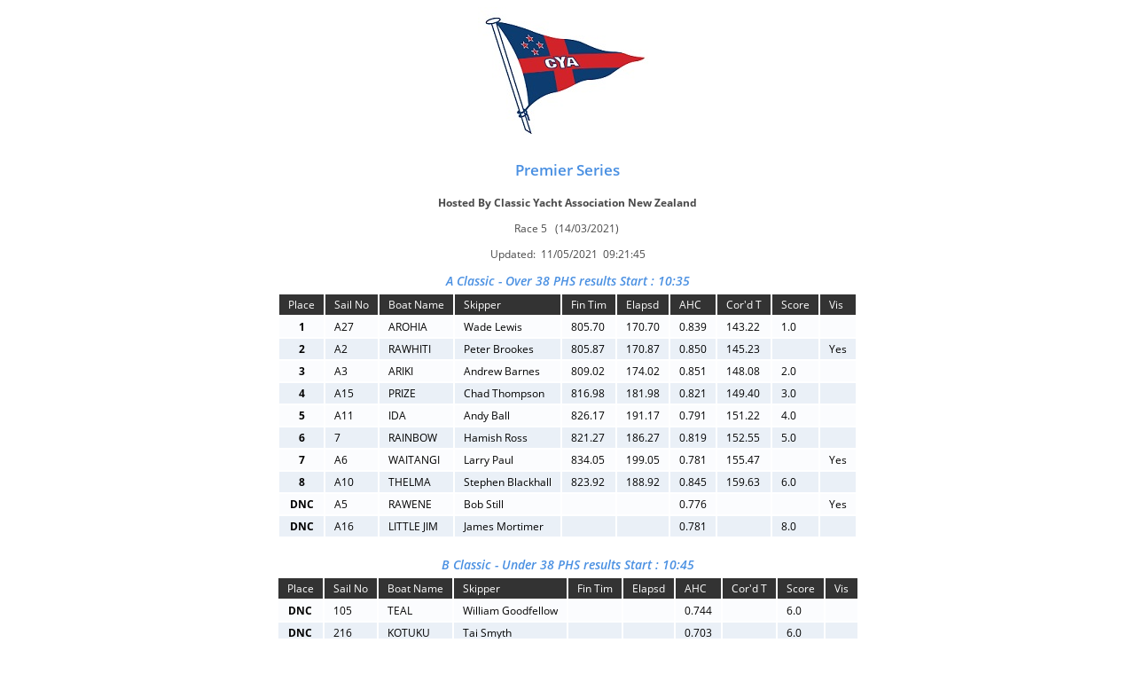

--- FILE ---
content_type: text/html
request_url: http://topyacht.net.au/results/cyanz/2020/club/prem/05RGrp3.htm
body_size: 16719
content:
<html lang = "en-AU">
<!-- Revision Date 16 Sep 2017
Rewrote from Race Note Template 14 to include new template features -->
<!-- Revision Date 16 July 2018
Updated header -->
<!-- Revision Date 24 Sept 2018
Added back to Series Index button -->
<!-- 03 October 2018
Added <base> statement -->

<head>
<!-- TopYacht Race Results Template -->
<title>Premier Series - Race 5 Results</title>

<base href = "https://topyacht.net.au/results/shared/flags/">

<meta name = "DESCRIPTION" content = "Race Results by TopYacht">
<meta name = "KEYWORDS" content = "Race Results by TopYacht">
<meta http-equiv = "Content-Type" content = "text/html; charset=UTF-8" >

<!-- prevent caching -->
<meta http-equiv = "Refresh" content = "600">
<meta http-equiv = "Pragma" content = "no-cache">
<meta http-equiv = "Cache-Control" content = "no-cache, no-store, must-revalidate">
<meta http-equiv = "Expires" content = "0">
<meta name = "viewport" content = "width=device-width, initial-scale=1.0, minimum-scale = 1.0, user-scalable = yes">

<!-- - - - - - - - - - - - - - - - - - - - - - - - - - - - - - - - - -->
<link rel = "stylesheet" href = "https://topyacht.net.au/results/shared/ty16.css">

<script type="text/javascript" src="https://topyacht.net.au/results/shared/ty16.js"></script>
<!-- - - - - - - - - - - - - - - - - - - - - - - - - - - - - - - - - -->

<!-- Facebook Open Graph -->
<meta property="og:locale" content="en_US"/>
<meta property="og:site_name" content="Classic Yacht Association New Zealand"/>
<meta property="og:title" content="Premier Series - Race 5 Results"/>
<meta property="og:type" content="article"/>
<meta property="og:description" content="Premier Series - Race 5 Results by TopYacht"/>
<meta property="og:image" content="linkfile.gif" />

<!-- Google+ / Schema.org -->
<meta itemprop="name" content="Premier Series - Race 5 Results"/>
<meta itemprop="description" content="Premier Series - Race 5 Results by TopYacht"/>
<meta itemprop="image" content="linkfile.gif" />

<!-- Twitter Cards -->
<meta name="twitter:title" content="Premier Series - Race 5 Results"/>
<meta name="twitter:description" content="Premier Series - Race 5 Results by TopYacht"/>
<meta name="twitter:image" content="linkfile.gif" />

<script>
/* Define the parameters for the functions */
var localHeader = "";
var userTitle = "Classic Yacht Association New Zealand";
var noHeader = "https://topyacht.net.au/results/shared/default.jpg";


var localFooter = "";
var noFooter = "https://topyacht.net.au/results/shared/topyacht_logo.jpg";
</script>

</head>


<body class = "txtsize">

<div>
<img class = "centre_image"	id = "headerImage" name = "headerImage" src= "" ALT = "Header Image">
<script> fixHeader() </script>


<p class="heading1">Premier Series </p>

<p class="boldText txtsize">Hosted By Classic Yacht Association New Zealand</p>

<p>Race 5  &nbsp (14/03/2021)&nbsp </p>

<p>Updated:&nbsp; 11/05/2021 &nbsp;09:21:45</p>

<p class="boldTextBlue"></p>
</div>

<div>
<table class = "centre_results_table">
<caption class = "caption">A Classic - Over 38  PHS results  Start : 10:35       </caption>
<tr class = "type1 txtsize">
<td class = "type_x left_align">Place</td>
<td class = "type_x left_align">Sail No</td>
<td class = "type_x left_align">Boat Name</td>
<td class = "type_x left_align">Skipper</td>
<td class = "type_x left_align">Fin Tim</td>
<td class = "type_x left_align">Elapsd</td>
<td class = "type_x left_align">AHC</td>
<td class = "type_x left_align">Cor'd T</td>
<td class = "type_x left_align">Score</td>
<td class = "type_x left_align">Vis</td>
</tr>
<tr class = "type3 txtsize">
<td class = "type_x boldText centre_align">1</td>
<td class = "type_x left_align">A27</td>
<td class = "type_x left_align">AROHIA</td>
<td class = "type_x left_align">Wade Lewis</td>
<td class = "type_x left_align">805.70</td>
<td class = "type_x left_align">170.70</td>
<td class = "type_x left_align">0.839</td>
<td class = "type_x left_align">143.22</td>
<td class = "type_x left_align">1.0</td>
<td class = "type_x left_align">&nbsp</td>
</tr>
<tr class = "type4 txtsize">
<td class = "type_x boldText centre_align">2</td>
<td class = "type_x left_align">A2</td>
<td class = "type_x left_align">RAWHITI</td>
<td class = "type_x left_align">Peter Brookes</td>
<td class = "type_x left_align">805.87</td>
<td class = "type_x left_align">170.87</td>
<td class = "type_x left_align">0.850</td>
<td class = "type_x left_align">145.23</td>
<td class = "type_x left_align">&nbsp</td>
<td class = "type_x left_align">Yes</td>
</tr>
<tr class = "type3 txtsize">
<td class = "type_x boldText centre_align">3</td>
<td class = "type_x left_align">A3</td>
<td class = "type_x left_align">ARIKI</td>
<td class = "type_x left_align">Andrew Barnes</td>
<td class = "type_x left_align">809.02</td>
<td class = "type_x left_align">174.02</td>
<td class = "type_x left_align">0.851</td>
<td class = "type_x left_align">148.08</td>
<td class = "type_x left_align">2.0</td>
<td class = "type_x left_align">&nbsp</td>
</tr>
<tr class = "type4 txtsize">
<td class = "type_x boldText centre_align">4</td>
<td class = "type_x left_align">A15</td>
<td class = "type_x left_align">PRIZE</td>
<td class = "type_x left_align">Chad Thompson</td>
<td class = "type_x left_align">816.98</td>
<td class = "type_x left_align">181.98</td>
<td class = "type_x left_align">0.821</td>
<td class = "type_x left_align">149.40</td>
<td class = "type_x left_align">3.0</td>
<td class = "type_x left_align">&nbsp</td>
</tr>
<tr class = "type3 txtsize">
<td class = "type_x boldText centre_align">5</td>
<td class = "type_x left_align">A11</td>
<td class = "type_x left_align">IDA</td>
<td class = "type_x left_align">Andy Ball</td>
<td class = "type_x left_align">826.17</td>
<td class = "type_x left_align">191.17</td>
<td class = "type_x left_align">0.791</td>
<td class = "type_x left_align">151.22</td>
<td class = "type_x left_align">4.0</td>
<td class = "type_x left_align">&nbsp</td>
</tr>
<tr class = "type4 txtsize">
<td class = "type_x boldText centre_align">6</td>
<td class = "type_x left_align">7</td>
<td class = "type_x left_align">RAINBOW</td>
<td class = "type_x left_align">Hamish Ross</td>
<td class = "type_x left_align">821.27</td>
<td class = "type_x left_align">186.27</td>
<td class = "type_x left_align">0.819</td>
<td class = "type_x left_align">152.55</td>
<td class = "type_x left_align">5.0</td>
<td class = "type_x left_align">&nbsp</td>
</tr>
<tr class = "type3 txtsize">
<td class = "type_x boldText centre_align">7</td>
<td class = "type_x left_align">A6</td>
<td class = "type_x left_align">WAITANGI</td>
<td class = "type_x left_align">Larry Paul</td>
<td class = "type_x left_align">834.05</td>
<td class = "type_x left_align">199.05</td>
<td class = "type_x left_align">0.781</td>
<td class = "type_x left_align">155.47</td>
<td class = "type_x left_align">&nbsp</td>
<td class = "type_x left_align">Yes</td>
</tr>
<tr class = "type4 txtsize">
<td class = "type_x boldText centre_align">8</td>
<td class = "type_x left_align">A10</td>
<td class = "type_x left_align">THELMA</td>
<td class = "type_x left_align">Stephen Blackhall</td>
<td class = "type_x left_align">823.92</td>
<td class = "type_x left_align">188.92</td>
<td class = "type_x left_align">0.845</td>
<td class = "type_x left_align">159.63</td>
<td class = "type_x left_align">6.0</td>
<td class = "type_x left_align">&nbsp</td>
</tr>
<tr class = "type3 txtsize">
<td class = "type_x boldText centre_align">DNC</td>
<td class = "type_x left_align">A5</td>
<td class = "type_x left_align">RAWENE</td>
<td class = "type_x left_align">Bob Still</td>
<td class = "type_x left_align">&nbsp</td>
<td class = "type_x left_align">&nbsp</td>
<td class = "type_x left_align">0.776</td>
<td class = "type_x left_align">&nbsp</td>
<td class = "type_x left_align">&nbsp</td>
<td class = "type_x left_align">Yes</td>
</tr>
<tr class = "type4 txtsize">
<td class = "type_x boldText centre_align">DNC</td>
<td class = "type_x left_align">A16</td>
<td class = "type_x left_align">LITTLE JIM</td>
<td class = "type_x left_align">James Mortimer</td>
<td class = "type_x left_align">&nbsp</td>
<td class = "type_x left_align">&nbsp</td>
<td class = "type_x left_align">0.781</td>
<td class = "type_x left_align">&nbsp</td>
<td class = "type_x left_align">8.0</td>
<td class = "type_x left_align">&nbsp</td>
</tr>
</table>
<br>
<table class = "centre_results_table">
<caption class = "caption">B Classic - Under 38  PHS results  Start : 10:45       </caption>
<tr class = "type1 txtsize">
<td class = "type_x left_align">Place</td>
<td class = "type_x left_align">Sail No</td>
<td class = "type_x left_align">Boat Name</td>
<td class = "type_x left_align">Skipper</td>
<td class = "type_x left_align">Fin Tim</td>
<td class = "type_x left_align">Elapsd</td>
<td class = "type_x left_align">AHC</td>
<td class = "type_x left_align">Cor'd T</td>
<td class = "type_x left_align">Score</td>
<td class = "type_x left_align">Vis</td>
</tr>
<tr class = "type3 txtsize">
<td class = "type_x boldText centre_align">DNC</td>
<td class = "type_x left_align">105</td>
<td class = "type_x left_align">TEAL</td>
<td class = "type_x left_align">William Goodfellow</td>
<td class = "type_x left_align">&nbsp</td>
<td class = "type_x left_align">&nbsp</td>
<td class = "type_x left_align">0.744</td>
<td class = "type_x left_align">&nbsp</td>
<td class = "type_x left_align">6.0</td>
<td class = "type_x left_align">&nbsp</td>
</tr>
<tr class = "type4 txtsize">
<td class = "type_x boldText centre_align">DNC</td>
<td class = "type_x left_align">216</td>
<td class = "type_x left_align">KOTUKU</td>
<td class = "type_x left_align">Tai Smyth</td>
<td class = "type_x left_align">&nbsp</td>
<td class = "type_x left_align">&nbsp</td>
<td class = "type_x left_align">0.703</td>
<td class = "type_x left_align">&nbsp</td>
<td class = "type_x left_align">6.0</td>
<td class = "type_x left_align">&nbsp</td>
</tr>
<tr class = "type3 txtsize">
<td class = "type_x boldText centre_align">DNC</td>
<td class = "type_x left_align">1101</td>
<td class = "type_x left_align">TUCANA</td>
<td class = "type_x left_align">Joshua Schuwer</td>
<td class = "type_x left_align">&nbsp</td>
<td class = "type_x left_align">&nbsp</td>
<td class = "type_x left_align">0.723</td>
<td class = "type_x left_align">&nbsp</td>
<td class = "type_x left_align">6.0</td>
<td class = "type_x left_align">&nbsp</td>
</tr>
<tr class = "type4 txtsize">
<td class = "type_x boldText centre_align">DNC</td>
<td class = "type_x left_align">B15</td>
<td class = "type_x left_align">FRANCES</td>
<td class = "type_x left_align">Iain Valentine</td>
<td class = "type_x left_align">&nbsp</td>
<td class = "type_x left_align">&nbsp</td>
<td class = "type_x left_align">0.671</td>
<td class = "type_x left_align">&nbsp</td>
<td class = "type_x left_align">6.0</td>
<td class = "type_x left_align">&nbsp</td>
</tr>
<tr class = "type3 txtsize">
<td class = "type_x boldText centre_align">DNC</td>
<td class = "type_x left_align">H18</td>
<td class = "type_x left_align">CORONA</td>
<td class = "type_x left_align">Richard Allen</td>
<td class = "type_x left_align">&nbsp</td>
<td class = "type_x left_align">&nbsp</td>
<td class = "type_x left_align">0.741</td>
<td class = "type_x left_align">&nbsp</td>
<td class = "type_x left_align">6.0</td>
<td class = "type_x left_align">&nbsp</td>
</tr>
</table>
<br>
<table class = "centre_results_table">
<caption class = "caption">Modern  PHS results  Start : 10:35       </caption>
<tr class = "type1 txtsize">
<td class = "type_x left_align">Place</td>
<td class = "type_x left_align">Sail No</td>
<td class = "type_x left_align">Boat Name</td>
<td class = "type_x left_align">Skipper</td>
<td class = "type_x left_align">Fin Tim</td>
<td class = "type_x left_align">Elapsd</td>
<td class = "type_x left_align">AHC</td>
<td class = "type_x left_align">Cor'd T</td>
<td class = "type_x left_align">Score</td>
<td class = "type_x left_align">Vis</td>
</tr>
<tr class = "type3 txtsize">
<td class = "type_x boldText centre_align">1</td>
<td class = "type_x left_align">936</td>
<td class = "type_x left_align">STARLIGHT</td>
<td class = "type_x left_align">Richard Dodd</td>
<td class = "type_x left_align">821.93</td>
<td class = "type_x left_align">186.93</td>
<td class = "type_x left_align">0.790</td>
<td class = "type_x left_align">147.68</td>
<td class = "type_x left_align">1.0</td>
<td class = "type_x left_align">&nbsp</td>
</tr>
<tr class = "type4 txtsize">
<td class = "type_x boldText centre_align">2</td>
<td class = "type_x left_align">236</td>
<td class = "type_x left_align">POLARIS</td>
<td class = "type_x left_align">Trevor Morris</td>
<td class = "type_x left_align">824.85</td>
<td class = "type_x left_align">189.85</td>
<td class = "type_x left_align">0.823</td>
<td class = "type_x left_align">156.25</td>
<td class = "type_x left_align">2.0</td>
<td class = "type_x left_align">&nbsp</td>
</tr>
<tr class = "type3 txtsize">
<td class = "type_x boldText centre_align">3</td>
<td class = "type_x left_align">809</td>
<td class = "type_x left_align">PRINCESS</td>
<td class = "type_x left_align">Charles Scoones</td>
<td class = "type_x left_align">817.55</td>
<td class = "type_x left_align">182.55</td>
<td class = "type_x left_align">0.863</td>
<td class = "type_x left_align">157.53</td>
<td class = "type_x left_align">3.0</td>
<td class = "type_x left_align">&nbsp</td>
</tr>
<tr class = "type4 txtsize">
<td class = "type_x boldText centre_align">DNC</td>
<td class = "type_x left_align">62</td>
<td class = "type_x left_align">LEDA</td>
<td class = "type_x left_align">Peter Baddeley</td>
<td class = "type_x left_align">&nbsp</td>
<td class = "type_x left_align">&nbsp</td>
<td class = "type_x left_align">0.800</td>
<td class = "type_x left_align">&nbsp</td>
<td class = "type_x left_align">6.0</td>
<td class = "type_x left_align">&nbsp</td>
</tr>
<tr class = "type3 txtsize">
<td class = "type_x boldText centre_align">DNC</td>
<td class = "type_x left_align">189</td>
<td class = "type_x left_align">NOTRE DAME</td>
<td class = "type_x left_align">Gary Sugden</td>
<td class = "type_x left_align">&nbsp</td>
<td class = "type_x left_align">&nbsp</td>
<td class = "type_x left_align">0.839</td>
<td class = "type_x left_align">&nbsp</td>
<td class = "type_x left_align">6.0</td>
<td class = "type_x left_align">&nbsp</td>
</tr>
</table>
<br>

</div>

<div class="share">
		<ul class="share-buttons">
				<li><a href="https://www.facebook.com/sharer/sharer.php?u=&t=" title="Share on Facebook" target="_blank" onclick="window.open('https://www.facebook.com/sharer/sharer.php?u=' + encodeURIComponent(document.URL) + '&t=' + encodeURIComponent(document.URL)); return false;"><img alt="Share on Facebook" src="https://topyacht.net.au/results/shared/images/Facebook.svg"></a></li>
				<li><a href="https://twitter.com/intent/tweet?source=&text=:%20" target="_blank" title="Tweet" onclick="window.open('https://twitter.com/intent/tweet?text=' + encodeURIComponent(document.title) + ':%20'	+ encodeURIComponent(document.URL)); return false;"><img alt="Tweet" src="https://topyacht.net.au/results/shared/images/Twitter.svg"></a></li>
				<li><a href="https://plus.google.com/share?url=" target="_blank" title="Share on Google+" onclick="window.open('https://plus.google.com/share?url=' + encodeURIComponent(document.URL)); return false;"><img alt="Share on Google+" src="https://topyacht.net.au/results/shared/images/Google+.svg"></a></li>
				<li><a href="mailto:?subject=&body=:%20" target="_blank" title="Send email" onclick="window.open('mailto:?subject=' + encodeURIComponent(document.title) + '&body=' +	 encodeURIComponent(document.URL)); return false;"><img alt="Send email" src="https://topyacht.net.au/results/shared/images/Email.svg"></a></li>
		</ul>
</div>

<div class = "imgdisplay">
	<p>
		<button class = "btn centre_image" onclick = "printPage()">Print This Page</button>
		<br><br>
		<button class = "btn centre_image" onclick = "goBack()">&nbsp;Previous Page&nbsp;</button>
	</p>
</div>

<div class = "closeButton">
	<p>
		<button class = "btn centre_image" onclick = "goBack()">&nbsp;Previous Page&nbsp;</button>
	</p>
</div>

<div>

<p>Results by : <a onclick = "topYachtWebsite()">TopYacht</a></p>
<img class = "centre_image"	id = "footerImage" name = "footerImage" src= "" alt = "Footer Image">
<script> fixFooter() </script>
<div>

<br>
<br>

</body>
</html>


--- FILE ---
content_type: application/javascript
request_url: https://topyacht.net.au/results/shared/ty16.js
body_size: 11820
content:


/* These functions handle TopYacht images for headers and footers.

 Implimentation for header:
   <img src='' id='headerImage' name='headerImage'>
   <script> fixHeader() </script>

 Implimentation for footer:
   <img src='' id='footerImage' name='footerImage'>
   <script> fixFooter() </script>
*/

/* =================================================================

27 April 2017

Added purge of full stop characters and " Inc" from name string

*** Add Further revisions here!! ***

08 December 2019

Changed list of text strings to an array, Added more strings

*** Add Further revisions here!! ***


=================================================================

06 Feb 2019

Reworked fixHeader and fixFooter routines so they work correctly and can handle
the (correct) display 0f country-of-orign flags on the series score, race result and race entrants pages.

The <base href ... > statement plays merry hell with the loading of 'local headers and local footer images!!


=================================================================
20 April 2022
Major rewrite
*/


function cleanUpClubName (clubName)
/* This function cleans up the users club name by
    => converting it to lower case,
    => removing any blank characters
    => removing common words (like "yacht", "club", "of", "squadron" and "sailing" etc;
       all to make the final url more managable...

    It also adds the domain name of the TopYacht server and the .jpg file-type suffix
    to return a computed URL of the fall-back image stored on the TopYacht server.
*/
  {
    var listOfWords     = new Array;
        /* Note that some of the strings have a leading or trailing blank character... This is deliberate!!! */
        listOfWords[ 0] = " of ";
        listOfWords[ 1] = "the ";
        listOfWords[ 2] = " yc";
        listOfWords[ 3] = "yacht ";
        listOfWords[ 4] = "club";
        listOfWords[ 5] = "squadron";
        listOfWords[ 6] = "sailing";
        listOfWords[ 7] = " association";
        listOfWords[ 8] = " and";
        listOfWords[ 9] = "boating";
        listOfWords[10] = " inc";
        listOfWords[11] = ".";
        listOfWords[12] = "&";
        listOfWords[13] = "boat";
        listOfWords[14] = "motor";
        listOfWords[15] = /\s+/g;
        /* Add additional words here if the need arises */

    var nullString      = "";
    var jpg             = ".jpg";
    var topYacht        = "https://topyacht.net.au/results/shared/";
    var i               ;

    var numberOfWords   = listOfWords.length;  /* Number of entries in tne array */

    /* Convert thes club name to lower case first */
    var clubNameInLowerCase = clubName.toLowerCase();

    for (i = 0, n = numberOfWords;i<n;i++)
    {
       clubNameInLowerCase = clubNameInLowerCase.replace(listOfWords[i],nullString);
    }

    /* Now attach the  TopYacht domain and .jpg suffix */
    var urlOfDefaultImage = topYacht + clubNameInLowerCase + jpg;
    return urlOfDefaultImage;
  }
/* ================================================================================ */
function handleImage(imageId,primaryImage,secondaryImage,noImage,path,suffix)


/* Handle image.

   Philisophy is that the local image is fetched first.
   If it fails, it reverts back to a default image on the TopYacht image library
   If this fails, then it defaults to a special small whitespace image that blends perfectly into the white background.
*/

{
    var imageId          = document.getElementById(imageId);  // New Image
    var url              = window.location.pathname;
    var myFileName       = url.substring(url.lastIndexOf('/')+1);
    var fileWithLinks    = hasFileNamesWithTopYachtLinks();
    var siteFileName     = 'index.htm';
    var seriesFileName   = 'series.htm';
    var isEmpty          = '';

    var fallbackImage;
    var headerImage;

    /* This is to overcome caching issues of the image/s  */
    if (fileWithLinks)
    {
        /* https://topyacht.net.au/results/xxxx/2021/index.htm    */
        headerImage    = path + primaryImage + suffix;
        fallbackImage  = secondaryImage + suffix;
    }
    else
    {
        headerImage    = path + primaryImage;
        fallbackImage  = secondaryImage;
    }

    if(primaryImage.length > 0)
    {
       imageId.src     = headerImage;
       imageId.onerror = function()
       {
          imageId.src     = fallbackImage;
          imageId.onerror = function()
          {
            imageId.src = noImage;
          }
        }
    }
    else
    {
        imageId.src     = fallbackImage;
        imageId.onerror = function()
        {
          imageId.src = noImage;
        }
    }
    return;
}
/* ================================================================= */

function shareIcons()
{
    var share = new ShareButton();
    return;
}
/*
=================================================================

09 May 2017

New function to move Topyacht Website name to Server
Revision 5 Sep 2017
New function to close current window... Note that on some browsers like Firefox it wont work!!!!
*** Add Further revisions here!! ***


*/

function topYachtWebsite()
{
   var topYacht = "http://www.topyacht.com.au/web/";
   window.open(topYacht);
   return;
}

function goBack()
{
   window.history.go(-1);
   return;
}

function printPage()
{
   window.print();
   return;
}
/* ================================================================================ */
function buildSuffixForURL()
{
   /* This routine generates a random number suffix which is concatinated on to the
      series URL (in the site index) or the race URL (in the series index).
      This fools the browser to ignore the cache and force a reload if the clicked-on URL
   */
   var QMarkTY           = "?ty=";
   var numOfCharacters   = 5;
   var d                 = new Date();
   var n                 = d.getTime();
   var milliSecondString = n.toString();
   var stringLength      = milliSecondString.length;
   var firstChar         = stringLength - numOfCharacters
   var last_few          = milliSecondString.substr(firstChar,numOfCharacters);
   var suffix            = QMarkTY.concat(last_few);
   return suffix;
}
/*
This function retrospectively puts the TopYacht Favico into every results page that includes
this javascript file

Thats the small image in the tab at the top of the browser page */

function setFavicons()
{
    var favicoURL = 'https://topyacht.com.au/images/favicon.ico';

    var headTitle  = document.querySelector('head');
    var setFavicon = document.createElement('link');
    setFavicon.setAttribute('rel','shortcut icon');
    setFavicon.setAttribute('href',favicoURL);
    headTitle.appendChild(setFavicon);
    return;
}
/* ================================================================================ */
/*
This suite of functions retrospectively appends '?TY=xxxxx' to each anchor link (href = "yyyyyy") each time the page is loaded
This, in turn, forces the the server to reload the .htm file, circumventing the perrinel cache problem.
ing
It is a three-step process, and only happens for the site index and series index pages

=> Step 1: When the onload-event is triggered, harvest all the href = links on the page and store them in array for later.
=> Step 2: Immediately after step 1, generate a '?ty=xxxxx' suffix, and append it to the original link, then over-write the original link with the  same link but with the appended suffix.

When the updated link is clicked, the browser's loader loads the new page in a separate tab as per normal.

=> Step 3: When the mouse button is released, the software generates a new suffix, appends it to the original link, then re-populates every link-location with the same link saved
           but with a new suffix.

  *Note*
  => Clicking ANYWHERE on either site-index page or series-index page will force a re-generation of the suffix.
  => it is the RELEASING of the mouse-click that fires off the rewriting of the links. Uses the onmouseup event.

*/


function buildLinkArray()  /* Step 1 */
{
   var links         = document.links;
   var numbOfLinks   = links.length;
   var hasTyLinks    = hasFileNamesWithTopYachtLinks();

   if (hasTyLinks)
   {
      if (numbOfLinks > 0)
      {
         for (var i = 0, n = numbOfLinks;i<n;i++)
         {
            currentURL[i] = links[i].href;
         }
      }
  }
  return;
}
/* ================================================================================ */
function addSuffixToLinks(path)   /* Step 2 */
{
   var thisURL       ;
   var qMark         = "?";
   var flag          = 'flag';
   var suffix        = buildSuffixForURL();
   var links         = document.links;
   var numbOfLinks   = links.length;
   var hasTyLinks    = hasFileNamesWithTopYachtLinks();
   var result;
   var hasFlag;
   var linkName ;

   if (hasTyLinks)
   {
      if (numbOfLinks > 0)
      {
          for (var i = 0, n = numbOfLinks;i<n;i++)
          {
             thisURL = currentURL[i];
             result  = thisURL.indexOf(qMark);
             hasFlag = thisURL.indexOf(flag);

             if (hasFlag !== -1)
             {
                /* This link is in the series score page. It needs fixing because of the <base> statement in the .html
                code will add the path statement in the <base> statement to all the relative URLs
                All this is to overcome the inherrent deficiencies that are part of the display of the country-of-origin flags!!!! */
                linkName = thisURL.substring(thisURL.lastIndexOf('/')+1);
                links[i].href = path +  linkName + suffix;

             }
             else
             if (result == -1)
             {
               links[i].href = thisURL + suffix;
             }
          }
       }
   }
   return;
}
/* ================================================================================ */
function getURLPathWithoutFinalFileName()
{
   var urlProtocol  = 'https://';
   var urlHost      = window.location.host;
   var pathParts    = window.location.pathname.split('/');
   var path         = window.location.pathname.replace(pathParts[pathParts.length-1],'');
   var completePath = urlProtocol + urlHost + path;
   return completePath;
}
/* ================================================================================ */
function hasFileNamesWithTopYachtLinks()
{
   var siteIndexName    = 'index.htm';
   var seriesIndexName  = 'series.htm';
   var seriesScoreName  = 'SGrp';
   var isEmpty          = '';
   var url              = window.location.pathname;
   var myFileName       = url.substring(url.lastIndexOf('/')+1);

   var hasTopYachtLinks = myFileName.indexOf(siteIndexName)   !== -1
                       || myFileName.indexOf(seriesIndexName) !== -1
                       || myFileName.indexOf(seriesScoreName) !== -1
                       || myFileName == isEmpty;
   return hasTopYachtLinks;
}
/* ================================================================================ */
function fixHeader()
{
   /* Abandoned... but must be here for syntax reasons */
   return;
}
function fixFooter()
{
   /* Abandoned... but must be here for syntax reasons */
   return;
}

/* ========== The Hard Work is done Here ======================= */

var currentURL   = new Array;  /* Global Array!!! */

window.onload = function()
{
  var path          = getURLPathWithoutFinalFileName();
  var defaultHeader = cleanUpClubName(userTitle);
  var suffix        = buildSuffixForURL();

  buildLinkArray();
  addSuffixToLinks(path);
  setFavicons();

  handleImage('headerImage',localHeader,defaultHeader,noHeader,path,suffix);
  handleImage('footerImage',localFooter,noFooter,noFooter,path,suffix);

  return;
}

window.onmouseup = function()
{
  var path          = getURLPathWithoutFinalFileName();

  addSuffixToLinks(path);
  return;
}
